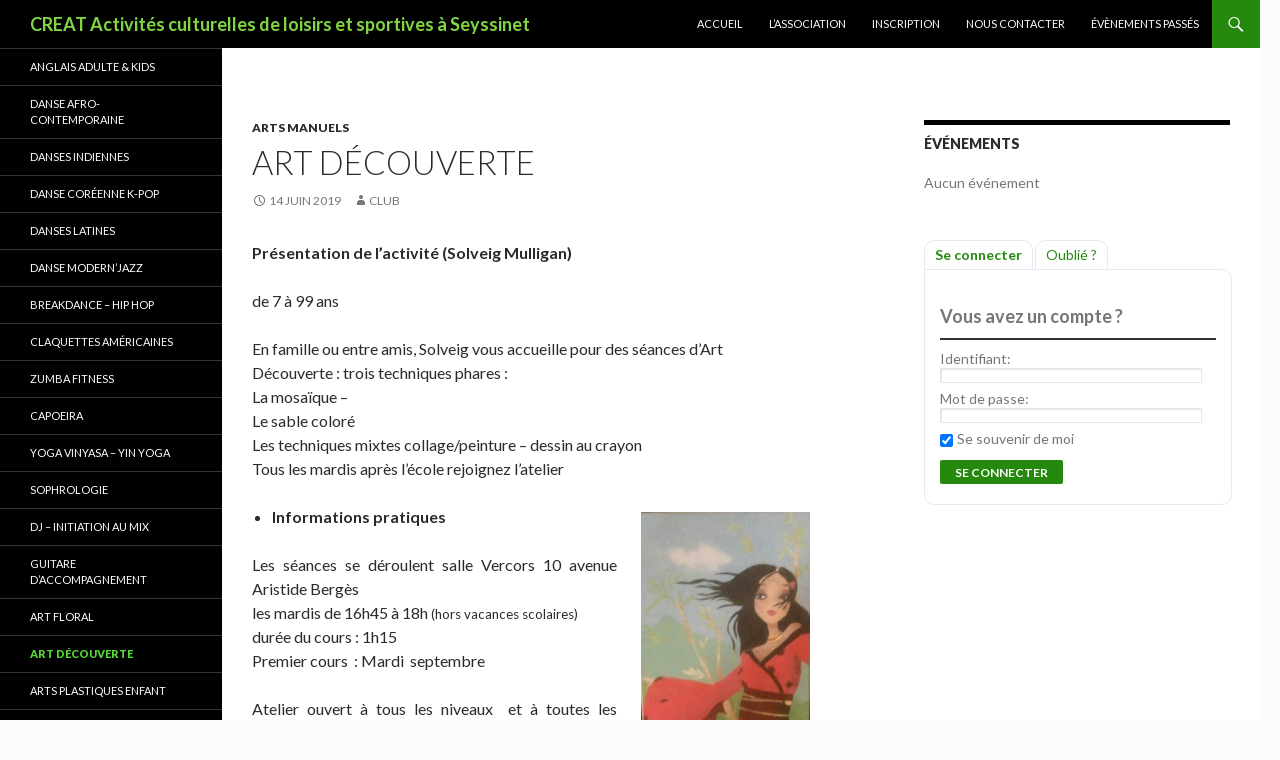

--- FILE ---
content_type: text/html; charset=UTF-8
request_url: http://creat-seyssinet.fr/blog/srapbooking/
body_size: 8204
content:
<!DOCTYPE html>
<!--[if IE 7]>
<html class="ie ie7" lang="fr-FR">
<![endif]-->
<!--[if IE 8]>
<html class="ie ie8" lang="fr-FR">
<![endif]-->
<!--[if !(IE 7) & !(IE 8)]><!-->
<html lang="fr-FR">
<!--<![endif]-->
<head>
	<meta charset="UTF-8">
	<meta name="viewport" content="width=device-width">
	<title>Art Découverte | CREAT Activités culturelles de loisirs et sportives à Seyssinet</title>
	<link rel="profile" href="http://gmpg.org/xfn/11">
	<link rel="pingback" href="http://creat-seyssinet.fr/xmlrpc.php">
	<!--[if lt IE 9]>
	<script src="http://creat-seyssinet.fr/wp-content/themes/twentyfourteen/js/html5.js"></script>
	<![endif]-->
	<link rel='dns-prefetch' href='//fonts.googleapis.com' />
<link rel='dns-prefetch' href='//s.w.org' />
<link rel="alternate" type="application/rss+xml" title="CREAT Activités culturelles de loisirs et sportives à Seyssinet &raquo; Flux" href="http://creat-seyssinet.fr/feed/" />
<link rel="alternate" type="application/rss+xml" title="CREAT Activités culturelles de loisirs et sportives à Seyssinet &raquo; Flux des commentaires" href="http://creat-seyssinet.fr/comments/feed/" />
		<script type="text/javascript">
			window._wpemojiSettings = {"baseUrl":"https:\/\/s.w.org\/images\/core\/emoji\/2.2.1\/72x72\/","ext":".png","svgUrl":"https:\/\/s.w.org\/images\/core\/emoji\/2.2.1\/svg\/","svgExt":".svg","source":{"concatemoji":"http:\/\/creat-seyssinet.fr\/wp-includes\/js\/wp-emoji-release.min.js?ver=4.7.31"}};
			!function(t,a,e){var r,n,i,o=a.createElement("canvas"),l=o.getContext&&o.getContext("2d");function c(t){var e=a.createElement("script");e.src=t,e.defer=e.type="text/javascript",a.getElementsByTagName("head")[0].appendChild(e)}for(i=Array("flag","emoji4"),e.supports={everything:!0,everythingExceptFlag:!0},n=0;n<i.length;n++)e.supports[i[n]]=function(t){var e,a=String.fromCharCode;if(!l||!l.fillText)return!1;switch(l.clearRect(0,0,o.width,o.height),l.textBaseline="top",l.font="600 32px Arial",t){case"flag":return(l.fillText(a(55356,56826,55356,56819),0,0),o.toDataURL().length<3e3)?!1:(l.clearRect(0,0,o.width,o.height),l.fillText(a(55356,57331,65039,8205,55356,57096),0,0),e=o.toDataURL(),l.clearRect(0,0,o.width,o.height),l.fillText(a(55356,57331,55356,57096),0,0),e!==o.toDataURL());case"emoji4":return l.fillText(a(55357,56425,55356,57341,8205,55357,56507),0,0),e=o.toDataURL(),l.clearRect(0,0,o.width,o.height),l.fillText(a(55357,56425,55356,57341,55357,56507),0,0),e!==o.toDataURL()}return!1}(i[n]),e.supports.everything=e.supports.everything&&e.supports[i[n]],"flag"!==i[n]&&(e.supports.everythingExceptFlag=e.supports.everythingExceptFlag&&e.supports[i[n]]);e.supports.everythingExceptFlag=e.supports.everythingExceptFlag&&!e.supports.flag,e.DOMReady=!1,e.readyCallback=function(){e.DOMReady=!0},e.supports.everything||(r=function(){e.readyCallback()},a.addEventListener?(a.addEventListener("DOMContentLoaded",r,!1),t.addEventListener("load",r,!1)):(t.attachEvent("onload",r),a.attachEvent("onreadystatechange",function(){"complete"===a.readyState&&e.readyCallback()})),(r=e.source||{}).concatemoji?c(r.concatemoji):r.wpemoji&&r.twemoji&&(c(r.twemoji),c(r.wpemoji)))}(window,document,window._wpemojiSettings);
		</script>
		<style type="text/css">
img.wp-smiley,
img.emoji {
	display: inline !important;
	border: none !important;
	box-shadow: none !important;
	height: 1em !important;
	width: 1em !important;
	margin: 0 .07em !important;
	vertical-align: -0.1em !important;
	background: none !important;
	padding: 0 !important;
}
</style>
<link rel='stylesheet' id='tabbed_login_css_styles-css'  href='http://creat-seyssinet.fr/wp-content/plugins/tabbed-login/css/tabbed-login.css?ver=4.7.31' type='text/css' media='all' />
<link rel='stylesheet' id='contact-form-7-css'  href='http://creat-seyssinet.fr/wp-content/plugins/contact-form-7/includes/css/styles.css?ver=4.3.1' type='text/css' media='all' />
<link rel='stylesheet' id='events-manager-css'  href='http://creat-seyssinet.fr/wp-content/plugins/events-manager/includes/css/events_manager.css?ver=5.62' type='text/css' media='all' />
<link rel='stylesheet' id='twentyfourteen-lato-css'  href='https://fonts.googleapis.com/css?family=Lato%3A300%2C400%2C700%2C900%2C300italic%2C400italic%2C700italic&#038;subset=latin%2Clatin-ext' type='text/css' media='all' />
<link rel='stylesheet' id='genericons-css'  href='http://creat-seyssinet.fr/wp-content/themes/twentyfourteen/genericons/genericons.css?ver=3.0.3' type='text/css' media='all' />
<link rel='stylesheet' id='twentyfourteen-style-css'  href='http://creat-seyssinet.fr/wp-content/themes/twentyfourteen/style.css?ver=4.7.31' type='text/css' media='all' />
<!--[if lt IE 9]>
<link rel='stylesheet' id='twentyfourteen-ie-css'  href='http://creat-seyssinet.fr/wp-content/themes/twentyfourteen/css/ie.css?ver=20131205' type='text/css' media='all' />
<![endif]-->
<link rel='stylesheet' id='sccss_style-css'  href='http://creat-seyssinet.fr?sccss=1&#038;ver=4.7.31' type='text/css' media='all' />
<link rel='stylesheet' id='colorbox-css'  href='http://creat-seyssinet.fr/wp-content/plugins/slideshow-gallery/views/default/css/colorbox.css?ver=1.3.19' type='text/css' media='all' />
<link rel='stylesheet' id='fontawesome-css'  href='http://creat-seyssinet.fr/wp-content/plugins/slideshow-gallery/views/default/css/fontawesome.css?ver=4.4.0' type='text/css' media='all' />
<script type='text/javascript' src='http://creat-seyssinet.fr/wp-includes/js/jquery/jquery.js?ver=1.12.4'></script>
<script type='text/javascript' src='http://creat-seyssinet.fr/wp-includes/js/jquery/jquery-migrate.min.js?ver=1.4.1'></script>
<script type='text/javascript' src='http://creat-seyssinet.fr/wp-content/plugins/tabbed-login/js/tabbed-login.js?ver=4.7.31'></script>
<script type='text/javascript' src='http://creat-seyssinet.fr/wp-includes/js/jquery/ui/core.min.js?ver=1.11.4'></script>
<script type='text/javascript' src='http://creat-seyssinet.fr/wp-includes/js/jquery/ui/widget.min.js?ver=1.11.4'></script>
<script type='text/javascript' src='http://creat-seyssinet.fr/wp-includes/js/jquery/ui/position.min.js?ver=1.11.4'></script>
<script type='text/javascript' src='http://creat-seyssinet.fr/wp-includes/js/jquery/ui/mouse.min.js?ver=1.11.4'></script>
<script type='text/javascript' src='http://creat-seyssinet.fr/wp-includes/js/jquery/ui/sortable.min.js?ver=1.11.4'></script>
<script type='text/javascript' src='http://creat-seyssinet.fr/wp-includes/js/jquery/ui/datepicker.min.js?ver=1.11.4'></script>
<script type='text/javascript'>
jQuery(document).ready(function(jQuery){jQuery.datepicker.setDefaults({"closeText":"Fermer","currentText":"Aujourd\u2019hui","monthNames":["janvier","f\u00e9vrier","mars","avril","mai","juin","juillet","ao\u00fbt","septembre","octobre","novembre","d\u00e9cembre"],"monthNamesShort":["Jan","F\u00e9v","Mar","Avr","Mai","Juin","Juil","Ao\u00fbt","Sep","Oct","Nov","D\u00e9c"],"nextText":"Suivant","prevText":"Pr\u00e9c\u00e9dent","dayNames":["dimanche","lundi","mardi","mercredi","jeudi","vendredi","samedi"],"dayNamesShort":["dim","lun","mar","mer","jeu","ven","sam"],"dayNamesMin":["D","L","M","M","J","V","S"],"dateFormat":"d MM yy","firstDay":1,"isRTL":false});});
</script>
<script type='text/javascript' src='http://creat-seyssinet.fr/wp-includes/js/jquery/ui/menu.min.js?ver=1.11.4'></script>
<script type='text/javascript' src='http://creat-seyssinet.fr/wp-includes/js/wp-a11y.min.js?ver=4.7.31'></script>
<script type='text/javascript'>
/* <![CDATA[ */
var uiAutocompleteL10n = {"noResults":"Aucun r\u00e9sultat.","oneResult":"Un r\u00e9sultat trouv\u00e9. Utilisez les fl\u00e8ches haut et bas du clavier pour les parcourir. ","manyResults":"%d r\u00e9sultats trouv\u00e9s. Utilisez les fl\u00e8ches haut et bas du clavier pour les parcourir.","itemSelected":"\u00c9l\u00e9ment s\u00e9lectionn\u00e9."};
/* ]]> */
</script>
<script type='text/javascript' src='http://creat-seyssinet.fr/wp-includes/js/jquery/ui/autocomplete.min.js?ver=1.11.4'></script>
<script type='text/javascript' src='http://creat-seyssinet.fr/wp-includes/js/jquery/ui/resizable.min.js?ver=1.11.4'></script>
<script type='text/javascript' src='http://creat-seyssinet.fr/wp-includes/js/jquery/ui/draggable.min.js?ver=1.11.4'></script>
<script type='text/javascript' src='http://creat-seyssinet.fr/wp-includes/js/jquery/ui/button.min.js?ver=1.11.4'></script>
<script type='text/javascript' src='http://creat-seyssinet.fr/wp-includes/js/jquery/ui/dialog.min.js?ver=1.11.4'></script>
<script type='text/javascript'>
/* <![CDATA[ */
var EM = {"ajaxurl":"http:\/\/creat-seyssinet.fr\/wp-admin\/admin-ajax.php","locationajaxurl":"http:\/\/creat-seyssinet.fr\/wp-admin\/admin-ajax.php?action=locations_search","firstDay":"1","locale":"fr","dateFormat":"dd\/mm\/yy","ui_css":"http:\/\/creat-seyssinet.fr\/wp-content\/plugins\/events-manager\/includes\/css\/jquery-ui.min.css","show24hours":"1","is_ssl":"","txt_search":"Recherche","txt_searching":"Recherche en cours...","txt_loading":"Chargement en cours...","locale_data":{"closeText":"Fermer","prevText":"<Pr\u00e9c","nextText":"Suiv>","currentText":"Courant","monthNames":["Janvier","F\u00e9vrier","Mars","Avril","Mai","Juin","Juillet","Ao\u00fbt","Septembre","Octobre","Novembre","D\u00e9cembre"],"monthNamesShort":["Jan","F\u00e9v","Mar","Avr","Mai","Jun","Jul","Ao\u00fb","Sep","Oct","Nov","D\u00e9c"],"dayNames":["Dimanche","Lundi","Mardi","Mercredi","Jeudi","Vendredi","Samedi"],"dayNamesShort":["Dim","Lun","Mar","Mer","Jeu","Ven","Sam"],"dayNamesMin":["Di","Lu","Ma","Me","Je","Ve","Sa"],"weekHeader":"Sm","dateFormat":"dd\/mm\/yy","firstDay":1,"isRTL":false,"showMonthAfterYear":false,"yearSuffix":""}};
/* ]]> */
</script>
<script type='text/javascript' src='http://creat-seyssinet.fr/wp-content/plugins/events-manager/includes/js/events-manager.js?ver=5.62'></script>
<script type='text/javascript' src='http://creat-seyssinet.fr/wp-content/plugins/slideshow-gallery/views/default/js/gallery.js?ver=1.0'></script>
<script type='text/javascript' src='http://creat-seyssinet.fr/wp-content/plugins/slideshow-gallery/views/default/js/colorbox.js?ver=1.6.3'></script>
<script type='text/javascript' src='http://creat-seyssinet.fr/wp-content/plugins/slideshow-gallery/views/default/js/jquery-ui.js?ver=4.7.31'></script>
<link rel='https://api.w.org/' href='http://creat-seyssinet.fr/wp-json/' />
<link rel="EditURI" type="application/rsd+xml" title="RSD" href="http://creat-seyssinet.fr/xmlrpc.php?rsd" />
<link rel="wlwmanifest" type="application/wlwmanifest+xml" href="http://creat-seyssinet.fr/wp-includes/wlwmanifest.xml" /> 
<link rel='prev' title='Yoga Vinyasa &#8211; Yin Yoga doux' href='http://creat-seyssinet.fr/blog/yoga-vinyasa/' />
<link rel='next' title='Sophrologie' href='http://creat-seyssinet.fr/blog/sophrologie/' />
<meta name="generator" content="WordPress 4.7.31" />
<link rel="canonical" href="http://creat-seyssinet.fr/blog/srapbooking/" />
<link rel='shortlink' href='http://creat-seyssinet.fr/?p=2664' />
<link rel="alternate" type="application/json+oembed" href="http://creat-seyssinet.fr/wp-json/oembed/1.0/embed?url=http%3A%2F%2Fcreat-seyssinet.fr%2Fblog%2Fsrapbooking%2F" />
<link rel="alternate" type="text/xml+oembed" href="http://creat-seyssinet.fr/wp-json/oembed/1.0/embed?url=http%3A%2F%2Fcreat-seyssinet.fr%2Fblog%2Fsrapbooking%2F&#038;format=xml" />
<link type="text/css" rel="stylesheet" href="http://creat-seyssinet.fr/wp-content/plugins/posts-for-page/pfp.css" />
	<style type="text/css" id="twentyfourteen-header-css">
			.site-title a {
			color: #81d742;
		}
		</style>
	<style type="text/css" id="custom-background-css">
body.custom-background { background-color: #fcfcfc; }
</style>
<link rel="icon" href="http://creat-seyssinet.fr/wp-content/uploads/2015/07/cropped-Creat-300x2251-150x112.jpg" sizes="32x32" />
<link rel="icon" href="http://creat-seyssinet.fr/wp-content/uploads/2015/07/cropped-Creat-300x2251-e1455371423517.jpg" sizes="192x192" />
<link rel="apple-touch-icon-precomposed" href="http://creat-seyssinet.fr/wp-content/uploads/2015/07/cropped-Creat-300x2251-e1455371423517.jpg" />
<meta name="msapplication-TileImage" content="http://creat-seyssinet.fr/wp-content/uploads/2015/07/cropped-Creat-300x2251-e1455371423517.jpg" />
</head>

<body class="post-template-default single single-post postid-2664 single-format-standard custom-background group-blog masthead-fixed singular">
<div id="page" class="hfeed site">
	
	<header id="masthead" class="site-header" role="banner">
		<div class="header-main">
			<h1 class="site-title"><a href="http://creat-seyssinet.fr/" rel="home">CREAT Activités culturelles de loisirs et sportives à Seyssinet</a></h1>

			<div class="search-toggle">
				<a href="#search-container" class="screen-reader-text" aria-expanded="false" aria-controls="search-container">Recherche</a>
			</div>

			<nav id="primary-navigation" class="site-navigation primary-navigation" role="navigation">
				<button class="menu-toggle">Menu principal</button>
				<a class="screen-reader-text skip-link" href="#content">Aller au contenu principal</a>
				<div class="menu-navigation-container"><ul id="primary-menu" class="nav-menu"><li id="menu-item-14" class="menu-item menu-item-type-post_type menu-item-object-page menu-item-home menu-item-14"><a href="http://creat-seyssinet.fr/">Accueil</a></li>
<li id="menu-item-259" class="menu-item menu-item-type-post_type menu-item-object-page menu-item-259"><a href="http://creat-seyssinet.fr/lassociation/">L&rsquo;association</a></li>
<li id="menu-item-406" class="menu-item menu-item-type-post_type menu-item-object-page menu-item-406"><a href="http://creat-seyssinet.fr/inscription/">Inscription</a></li>
<li id="menu-item-36" class="menu-item menu-item-type-post_type menu-item-object-page menu-item-36"><a href="http://creat-seyssinet.fr/nous-contacter/">Nous contacter</a></li>
<li id="menu-item-34" class="menu-item menu-item-type-post_type menu-item-object-page menu-item-34"><a href="http://creat-seyssinet.fr/les-nouvelles/">évènements passés</a></li>
</ul></div>			</nav>
		</div>

		<div id="search-container" class="search-box-wrapper hide">
			<div class="search-box">
				<form role="search" method="get" class="search-form" action="http://creat-seyssinet.fr/">
				<label>
					<span class="screen-reader-text">Rechercher&nbsp;:</span>
					<input type="search" class="search-field" placeholder="Recherche&hellip;" value="" name="s" />
				</label>
				<input type="submit" class="search-submit" value="Rechercher" />
			</form>			</div>
		</div>
	</header><!-- #masthead -->

	<div id="main" class="site-main">

	<div id="primary" class="content-area">
		<div id="content" class="site-content" role="main">
			
<article id="post-2664" class="post-2664 post type-post status-publish format-standard hentry category-arts-manuels">
	
	<header class="entry-header">
				<div class="entry-meta">
			<span class="cat-links"><a href="http://creat-seyssinet.fr/blog/category/arts-manuels/" rel="category tag">Arts manuels</a></span>
		</div>
		<h1 class="entry-title">Art Découverte</h1>
		<div class="entry-meta">
			<span class="entry-date"><a href="http://creat-seyssinet.fr/blog/srapbooking/" rel="bookmark"><time class="entry-date" datetime="2019-06-14T03:51:40+00:00">14 juin 2019</time></a></span> <span class="byline"><span class="author vcard"><a class="url fn n" href="http://creat-seyssinet.fr/blog/author/club/" rel="author">club</a></span></span>		</div><!-- .entry-meta -->
	</header><!-- .entry-header -->

		<div class="entry-content">
		<p><strong>Présentation de l’activité (Solveig Mulligan)</strong></p>
<p>de 7 à 99 ans</p>
<div>En famille ou entre amis, Solveig vous accueille pour des séances d&rsquo;Art  Découverte : trois techniques phares :</div>
<div>La mosaïque &#8211;</div>
<div>Le sable coloré</div>
<div>Les techniques mixtes collage/peinture &#8211; dessin au crayon <span style="color: #ffffff;">réparties </span></div>
<p>Tous les mardis après l&rsquo;école rejoignez l&rsquo;atelier</p>
<div></div>
<div><a href="http://creat-seyssinet.fr/wp-content/uploads/2019/06/jeannine.jpg" target="_blank" rel="noopener noreferrer"><img class="alignright wp-image-3971 " title="tableau de sable de Jeannine Rivault" src="http://creat-seyssinet.fr/wp-content/uploads/2019/06/jeannine-213x300.jpg" alt="" width="169" height="238" srcset="http://creat-seyssinet.fr/wp-content/uploads/2019/06/jeannine-213x300.jpg 213w, http://creat-seyssinet.fr/wp-content/uploads/2019/06/jeannine-71x100.jpg 71w, http://creat-seyssinet.fr/wp-content/uploads/2019/06/jeannine.jpg 1430w" sizes="(max-width: 169px) 100vw, 169px" /></a></div>
<ul>
<li>
<div><strong>Informations pratiques</strong></div>
</li>
</ul>
<div style="text-align: justify;">Les séances se déroulent salle Vercors 10 avenue Aristide Bergès</div>
<div style="text-align: justify;">les mardis de 16h45 à 18h <span style="font-size: 10pt;">(hors vacances scolaires)</span></div>
<div>durée du cours : 1h15</div>
<p style="text-align: justify;">Premier cours  : Mardi  septembre</p>
<p style="text-align: justify;">Atelier ouvert à tous les niveaux  et à toutes les générations.</p>
<figure id="attachment_4355" style="width: 169px" class="wp-caption alignright"><a href="http://creat-seyssinet.fr/wp-content/uploads/2019/06/sable-japonais-site.png" target="_blank" rel="noopener noreferrer"><img class="wp-image-4355 " src="http://creat-seyssinet.fr/wp-content/uploads/2019/06/sable-japonais-site-225x300.png" alt="" width="169" height="225" srcset="http://creat-seyssinet.fr/wp-content/uploads/2019/06/sable-japonais-site-225x300.png 225w, http://creat-seyssinet.fr/wp-content/uploads/2019/06/sable-japonais-site-75x100.png 75w, http://creat-seyssinet.fr/wp-content/uploads/2019/06/sable-japonais-site.png 768w" sizes="(max-width: 169px) 100vw, 169px" /></a><figcaption class="wp-caption-text">exposition 2024</figcaption></figure>
<div>à noter :</div>
<p style="text-align: justify;">Un parent et son enfant (moins de 11 ans) travaillent le même objet (tarif = une cotisation unique pour les deux personnes ; + 10€ si deux enfants).</p>
<div>
<ul>
<li>
<div><strong>Inscription</strong> :</div>
<div>
<div>› Par <a href="http://creat-seyssinet.fr/locations/creat-boite-postale/">courrier</a> pendant les mois de juillet/août <span style="font-size: 10pt;">(boîte prélevée &#8211; téléphone et mails fermés)</span></div>
<div>› Samedi 6 septembre lors du Forum des animations</div>
<div>› Du lundi 08/09 au jeudi 12/09 septembre de 17h30 à 19h</div>
<div>›  Lors de l&rsquo;exposition photo salle Vauban, du 08/09 au 14/09</div>
<p>› Les permanences du mercredi de 18h à 19h, au bureau du Créat &#8211; 10 avenue A. Bergès &#8211; hors congés scolaires</p>
</div>
</li>
</ul>
</div>
<table>
<tbody>
<tr>
<td><a href="http://creat-seyssinet.fr/wp-content/uploads/2015/10/Mosaique-oiseau.jpg" target="_blank" rel="noopener noreferrer"><img class="aligncenter wp-image-3601" title="mosaique" src="http://creat-seyssinet.fr/wp-content/uploads/2015/10/Mosaique-oiseau-295x300.jpg" alt="" width="355" height="360" srcset="http://creat-seyssinet.fr/wp-content/uploads/2015/10/Mosaique-oiseau-295x300.jpg 295w, http://creat-seyssinet.fr/wp-content/uploads/2015/10/Mosaique-oiseau-20x20.jpg 20w, http://creat-seyssinet.fr/wp-content/uploads/2015/10/Mosaique-oiseau-98x100.jpg 98w" sizes="(max-width: 355px) 100vw, 355px" /></a></td>
<td><a href="http://creat-seyssinet.fr/wp-content/uploads/2019/06/IMG_8124.jpg" target="_blank" rel="noopener noreferrer"><img class="alignright wp-image-3817 " title="tableau de sable - Solveig" src="http://creat-seyssinet.fr/wp-content/uploads/2019/06/IMG_8124-214x300.jpg" alt="" width="214" height="300" srcset="http://creat-seyssinet.fr/wp-content/uploads/2019/06/IMG_8124-214x300.jpg 214w, http://creat-seyssinet.fr/wp-content/uploads/2019/06/IMG_8124-71x100.jpg 71w, http://creat-seyssinet.fr/wp-content/uploads/2019/06/IMG_8124.jpg 429w" sizes="(max-width: 214px) 100vw, 214px" /></a></td>
<td><a href="http://creat-seyssinet.fr/wp-content/uploads/2019/06/techn-mixtes.jpg" target="_blank" rel="noopener noreferrer"><img class="alignright wp-image-4333" title="Techniques mixtes" src="http://creat-seyssinet.fr/wp-content/uploads/2019/06/techn-mixtes-297x300.jpg" alt="Techniques mixtes" width="291" height="294" srcset="http://creat-seyssinet.fr/wp-content/uploads/2019/06/techn-mixtes-297x300.jpg 297w, http://creat-seyssinet.fr/wp-content/uploads/2019/06/techn-mixtes-20x20.jpg 20w, http://creat-seyssinet.fr/wp-content/uploads/2019/06/techn-mixtes-100x100.jpg 100w, http://creat-seyssinet.fr/wp-content/uploads/2019/06/techn-mixtes.jpg 563w" sizes="(max-width: 291px) 100vw, 291px" /></a></td>
</tr>
</tbody>
</table>
<ul>
<li>
<div>Renseignements</div>
<div><span style="color: #ffffff;">Patricia Lyannaz &#8211; ✆ 04 76 96 29 13</span></div>
</li>
</ul>
<p>INSCRIPTION <a href="http://creat-seyssinet.fr/inscription/">OBLIGATOIRE</a> AVANT ATELIER</p>
<table width="500">
<tbody>
<tr>
<td style="text-align: left;" colspan="2" width="308">adhésion 10€ avant le 31/08  adhésion 15€ à partir du 01/09</td>
<td width="68">Seyssinet Pariset</td>
<td width="68">autres communes</td>
<td style="text-align: center;" rowspan="3" width="56">&nbsp;</p>
<p>&nbsp;</p>
<p>&nbsp;</td>
</tr>
<tr>
<td colspan="2" width="308">
<div>  30 séances &#8211; 1h15</div>
</td>
<td width="68">160 € Année</td>
<td width="68">175€ Année</td>
</tr>
<tr>
<td colspan="2" width="308"><span style="color: #ffffff;"> Objets de sable &#8211; 15 séances</span><span style="color: #ffffff;">Objets mosaïque &#8211; 15 séances</span></td>
<td width="68"><span style="color: #ffffff;">85 € Session</span></td>
<td width="68"><span style="color: #ffffff;">100 € Session</span></td>
</tr>
</tbody>
</table>
<p><span id="more-2664"></span></p>
	</div><!-- .entry-content -->
	
	</article><!-- #post-## -->
	<nav class="navigation post-navigation" role="navigation">
		<h1 class="screen-reader-text">Navigation de l&rsquo;article</h1>
		<div class="nav-links">
			<a href="http://creat-seyssinet.fr/blog/yoga-vinyasa/" rel="prev"><span class="meta-nav">Article précédent</span>Yoga Vinyasa &#8211; Yin Yoga doux</a><a href="http://creat-seyssinet.fr/blog/sophrologie/" rel="next"><span class="meta-nav">Article suivant</span>Sophrologie</a>		</div><!-- .nav-links -->
	</nav><!-- .navigation -->
			</div><!-- #content -->
	</div><!-- #primary -->

<div id="content-sidebar" class="content-sidebar widget-area" role="complementary">
	<aside id="em_widget-2" class="widget widget_em_widget"><h1 class="widget-title">Événements</h1><ul><li>Aucun événement</li></ul></aside><aside id="tabbed-login-widget-2" class="widget widget-login tabbed-login-widget">
	
<div id="login-register-password">
	<ul class="tabs_login">
		<li class="active_login"><a href="#login" >Se connecter</a></li>
				<li><a href="#forgot_password">Oublié ?</a></li>
	</ul>
	<div class="tab_container_login">
		<div id="login" class="tab_content_login">

			
			<h3>Vous avez un compte ?</h3>

			
			<form method="post" action="http://creat-seyssinet.fr/wp-login.php" class="wp-user-form">
				<div class="username">
					<label for="user_login">Identifiant: </label>
					<input type="text" name="log" value="" size="20" id="user_login" tabindex="11" />
				</div>
				<div class="password">
					<label for="user_pass">Mot de passe: </label>
					<input type="password" name="pwd" value="" size="20" id="user_pass" tabindex="12" />
				</div>
				<div class="login_fields">
					<div class="rememberme">
						<label for="rememberme">
							<input type="checkbox" name="rememberme" value="forever" checked="checked" id="rememberme" tabindex="13" />Se souvenir de moi						</label>
					</div>
										<input type="submit" name="user-submit" value="Se connecter" tabindex="14" class="user-submit" />
					<input type="hidden" name="redirect_to" value="http://creat-seyssinet.fr/blog/srapbooking/" />
					<input type="hidden" name="user-cookie" value="1" />
				</div>
			</form>
		</div>

		
		<div id="forgot_password" class="tab_content_login" style="display:none;">
			<h3>Mot de passe oublié ?</h3>
			<p>Entrez votre nom d'utilisateur ou email pour réinitialiser votre mot de passe.</p>
			<form method="post" action="http://creat-seyssinet.fr/wp-login.php?action=lostpassword" class="wp-user-form">
				<div class="username">
					<label for="user_login" class="hide">Identifiant ou adresse de messagerie: </label>
					<input type="text" name="user_login" value="" size="20" id="user_login" tabindex="1001" />
				</div>
				<div class="login_fields">
										<input type="submit" name="user-submit" value="Réinitialiser mon mot de passe" class="user-submit" tabindex="1002" />
										<input type="hidden" name="redirect_to" value="http://creat-seyssinet.fr/blog/srapbooking/?reset=true" />
					<input type="hidden" name="user-cookie" value="1" />
				</div>
			</form>
		</div>
	</div>

	
</div>

</aside></div><!-- #content-sidebar -->
<div id="secondary">
	
		<nav role="navigation" class="navigation site-navigation secondary-navigation">
		<div class="menu-nos-activites-container"><ul id="menu-nos-activites" class="menu"><li id="menu-item-604" class="menu-item menu-item-type-post_type menu-item-object-post menu-item-604"><a href="http://creat-seyssinet.fr/blog/anglais/">Anglais Adulte &#038; Kids</a></li>
<li id="menu-item-4545" class="menu-item menu-item-type-post_type menu-item-object-post menu-item-4545"><a href="http://creat-seyssinet.fr/blog/afro-contemporain/">Danse afro-contemporaine</a></li>
<li id="menu-item-3203" class="menu-item menu-item-type-post_type menu-item-object-post menu-item-3203"><a href="http://creat-seyssinet.fr/blog/danses-indiennes/">Danses indiennes</a></li>
<li id="menu-item-4575" class="menu-item menu-item-type-post_type menu-item-object-post menu-item-4575"><a href="http://creat-seyssinet.fr/blog/danse-coreenne-k-pop/">Danse Coréenne K-Pop</a></li>
<li id="menu-item-2927" class="menu-item menu-item-type-post_type menu-item-object-post menu-item-2927"><a href="http://creat-seyssinet.fr/blog/danses-latines/">Danses latines</a></li>
<li id="menu-item-597" class="menu-item menu-item-type-post_type menu-item-object-post menu-item-597"><a href="http://creat-seyssinet.fr/blog/modernjazz/">Danse Modern&rsquo;jazz</a></li>
<li id="menu-item-600" class="menu-item menu-item-type-post_type menu-item-object-post menu-item-600"><a href="http://creat-seyssinet.fr/blog/hip-hop/">Breakdance &#8211; hip hop</a></li>
<li id="menu-item-3918" class="menu-item menu-item-type-post_type menu-item-object-post menu-item-3918"><a href="http://creat-seyssinet.fr/blog/claquettes-irlandaises-et-americaines/">Claquettes américaines</a></li>
<li id="menu-item-598" class="menu-item menu-item-type-post_type menu-item-object-post menu-item-598"><a href="http://creat-seyssinet.fr/blog/zumba-fitness/">Zumba fitness</a></li>
<li id="menu-item-1852" class="menu-item menu-item-type-post_type menu-item-object-post menu-item-1852"><a href="http://creat-seyssinet.fr/blog/capoeira/">Capoeira</a></li>
<li id="menu-item-2611" class="menu-item menu-item-type-post_type menu-item-object-post menu-item-2611"><a href="http://creat-seyssinet.fr/blog/yoga-vinyasa/">Yoga vinyasa &#8211; Yin Yoga</a></li>
<li id="menu-item-2797" class="menu-item menu-item-type-post_type menu-item-object-post menu-item-2797"><a href="http://creat-seyssinet.fr/blog/sophrologie/">Sophrologie</a></li>
<li id="menu-item-4711" class="menu-item menu-item-type-post_type menu-item-object-post menu-item-4711"><a href="http://creat-seyssinet.fr/blog/djing/">DJ &#8211; initiation au Mix</a></li>
<li id="menu-item-603" class="menu-item menu-item-type-post_type menu-item-object-post menu-item-603"><a href="http://creat-seyssinet.fr/blog/guitare/">Guitare d’accompagnement</a></li>
<li id="menu-item-4167" class="menu-item menu-item-type-post_type menu-item-object-post menu-item-4167"><a href="http://creat-seyssinet.fr/blog/art-floral/">Art floral</a></li>
<li id="menu-item-3638" class="menu-item menu-item-type-post_type menu-item-object-post current-menu-item menu-item-3638"><a href="http://creat-seyssinet.fr/blog/srapbooking/">Art Découverte</a></li>
<li id="menu-item-608" class="menu-item menu-item-type-post_type menu-item-object-post menu-item-608"><a href="http://creat-seyssinet.fr/blog/arts-plastique-enfant/">Arts plastiques Enfant</a></li>
<li id="menu-item-607" class="menu-item menu-item-type-post_type menu-item-object-post menu-item-607"><a href="http://creat-seyssinet.fr/blog/aquarelle-et-dessin-ados/">Arts plastiques – ados</a></li>
<li id="menu-item-3000" class="menu-item menu-item-type-post_type menu-item-object-post menu-item-3000"><a href="http://creat-seyssinet.fr/blog/bd-manga-illustration/">BD – Manga – Illustration</a></li>
<li id="menu-item-606" class="menu-item menu-item-type-post_type menu-item-object-post menu-item-606"><a href="http://creat-seyssinet.fr/blog/dessin-adulte/">Dessin – Peinture adulte</a></li>
<li id="menu-item-605" class="menu-item menu-item-type-post_type menu-item-object-post menu-item-605"><a href="http://creat-seyssinet.fr/blog/aquarelle-adultes/">Aquarelle / Dessin adulte</a></li>
<li id="menu-item-609" class="menu-item menu-item-type-post_type menu-item-object-post menu-item-609"><a href="http://creat-seyssinet.fr/blog/huile-adulte/">Peinture à l’huile &#8211; acrylique</a></li>
<li id="menu-item-4536" class="menu-item menu-item-type-post_type menu-item-object-post menu-item-4536"><a href="http://creat-seyssinet.fr/blog/peinture-chinoise/">peinture chinoise – calligraphie</a></li>
<li id="menu-item-4297" class="menu-item menu-item-type-post_type menu-item-object-page menu-item-4297"><a href="http://creat-seyssinet.fr/atelier-cinema/">Atelier cinéma</a></li>
<li id="menu-item-602" class="menu-item menu-item-type-post_type menu-item-object-post menu-item-602"><a href="http://creat-seyssinet.fr/blog/theatre-enfantadulte/">Théâtre</a></li>
<li id="menu-item-610" class="menu-item menu-item-type-post_type menu-item-object-post menu-item-610"><a href="http://creat-seyssinet.fr/blog/photographie/">Photographie</a></li>
</ul></div>	</nav>
	
	</div><!-- #secondary -->

		</div><!-- #main -->

		<footer id="colophon" class="site-footer" role="contentinfo">

			
			<div class="site-info">
								<a href="https://wordpress.org/">Fièrement propulsé par WordPress</a>
			</div><!-- .site-info -->
		</footer><!-- #colophon -->
	</div><!-- #page -->

	<script type='text/javascript' src='http://creat-seyssinet.fr/wp-content/plugins/contact-form-7/includes/js/jquery.form.min.js?ver=3.51.0-2014.06.20'></script>
<script type='text/javascript'>
/* <![CDATA[ */
var _wpcf7 = {"loaderUrl":"http:\/\/creat-seyssinet.fr\/wp-content\/plugins\/contact-form-7\/images\/ajax-loader.gif","recaptchaEmpty":"Please verify that you are not a robot.","sending":"Envoi en cours ..."};
/* ]]> */
</script>
<script type='text/javascript' src='http://creat-seyssinet.fr/wp-content/plugins/contact-form-7/includes/js/scripts.js?ver=4.3.1'></script>
<script type='text/javascript' src='http://creat-seyssinet.fr/wp-content/themes/twentyfourteen/js/functions.js?ver=20150315'></script>
<script type='text/javascript' src='http://creat-seyssinet.fr/wp-includes/js/wp-embed.min.js?ver=4.7.31'></script>
</body>
</html>

--- FILE ---
content_type: text/css
request_url: http://creat-seyssinet.fr/?sccss=1&ver=4.7.31
body_size: 225
content:
/* Enter Your Custom CSS Here */
.titre-menu 
{
}

.titre-sous-menu
{
  text-indent:5px;
}


.sub-menu
{
  text-indent:5px;
}

.bleu
{
  background: url('wp-content/uploads/2014/11/fond21.jpg');
}

.pfpReadMore
{
  font-size:1.4em;
}

h2
{
  margin-bottom: 0.0em;
}